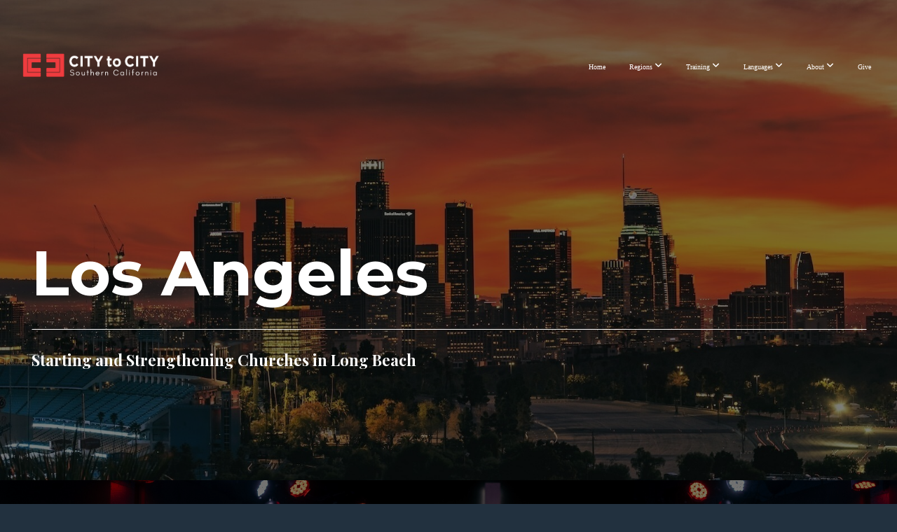

--- FILE ---
content_type: text/html; charset=UTF-8
request_url: https://citytocitysocal.com/la
body_size: 14173
content:
<!DOCTYPE html>
<html class="wf-loading">
	<head>
		<meta http-equiv="Content-Type" content="text/html; charset=utf-8" />
		<meta name="viewport" content="width=device-width, initial-scale=1.0" />
<meta name="provider" content="snappages" />
<meta http-equiv="X-UA-Compatible" content="IE=Edge"/>
    <meta name="keywords" content="" />
    <meta name="description" content="" />
<link rel="shortcut icon" href="https://storage2.snappages.site/J22PGD/assets/favicon.png">
<title>City to City SoCal - CTC Los Angeles</title>
    <script defer src="https://ajax.googleapis.com/ajax/libs/jquery/2.1.3/jquery.min.js"></script>
<script>
	var wid=52160, pid=1079145, ptype='basic', tid=74004, custom_fonts = "Lora:regular,italic,700,700italic|Montserrat:100,200,300,regular,500,600,700,800,900|Play:regular,700|Playfair Display:regular,italic,700,700italic,900,900italic|Engagement:regular&display=swap";var page_type="page", render_url="https://site.snappages.site";</script>
<link href="https://assets2.snappages.site/global/styles/website.min.css?v=1769465696" type="text/css" rel="stylesheet" /><script defer src="https://assets2.snappages.site/global/assets/js/website.min.js?v=1769465696" type="text/javascript"></script><link class="core-style" href="https://storage2.snappages.site/J22PGD/assets/themes/74004/style1747197606.css" type="text/css" rel="stylesheet" />
<link href="https://site.snappages.site/assets/icons/fontawesome/webfonts/fa-brands-400.woff2" rel="preload" as="font" type="font/woff2" crossorigin="anonymous"/>
<link href="https://site.snappages.site/assets/icons/fontawesome/webfonts/fa-regular-400.woff2" rel="preload" as="font" type="font/woff2" crossorigin="anonymous"/>
<link href="https://site.snappages.site/assets/icons/fontawesome/webfonts/fa-solid-900.woff2" rel="preload" as="font" type="font/woff2" crossorigin="anonymous"/>
<link href="https://site.snappages.site/assets/icons/fontawesome/css/all.min.css" rel="stylesheet"/>
<link href="https://site.snappages.site/assets/icons/fontawesome/css/all.min.css" rel="stylesheet"/>
<noscript><link href="https://site.snappages.site/assets/icons/fontawesome/css/all.min.css" rel="stylesheet" as="style"/></noscript>
<link href="https://site.snappages.site/assets/icons/fontawesome/css/v4-shims.min.css" rel="preload" as="style" onload="this.rel='stylesheet'"/>
<noscript><link href="https://site.snappages.site/assets/icons/fontawesome/css/v4-shims.min.css" rel="stylesheet" as="style"/></noscript>
<link href="https://assets2.snappages.site/global/assets/icons/pixeden/css/pe-icon-7-stroke.min.css" rel="preload" as="style" onload="this.rel='stylesheet'"/>
<noscript><link href="https://assets2.snappages.site/global/assets/icons/pixeden/css/pe-icon-7-stroke.min.css" rel="stylesheet" as="style"/></noscript>
<link href="https://assets2.snappages.site/global/assets/icons/typicons/typicons.min.css" rel="preload" as="style" onload="this.rel='stylesheet'"/>
<noscript><link href="https://assets2.snappages.site/global/assets/icons/typicons/typicons.min.css" rel="preload" as="stylesheet"/></noscript>
<link href="https://use.typekit.net/hqk1yln.css" rel="stylesheet" />

<svg xmlns="https://www.w3.org/2000/svg" style="display:none;">
    <symbol id="sp-icon-amazon" viewBox="0 0 50 50">
        <g fill-rule="nonzero">
          <path id="Shape" d="M0.0909090909,38.8 C0.242409091,38.53335 0.484818182,38.51665 0.818181818,38.75 C8.39390909,43.58335 16.6363636,46 25.5454545,46 C31.4848182,46 37.3484545,44.78335 43.1363636,42.35 C43.2878636,42.28335 43.5075455,42.18335 43.7954545,42.05 C44.0833182,41.91665 44.2878636,41.81665 44.4090909,41.75 C44.8636364,41.55 45.2196818,41.65 45.4772727,42.05 C45.7348182,42.45 45.6515,42.81665 45.2272727,43.15 C44.6818182,43.58335 43.9848182,44.08335 43.1363636,44.65 C40.5302727,46.35 37.6211818,47.66665 34.4090909,48.6 C31.1969545,49.53335 28.0605909,50 25,50 C20.2727273,50 15.803,49.09165 11.5909091,47.275 C7.37877273,45.45835 3.60604545,42.9 0.272727273,39.6 C0.0909090909,39.43335 0,39.26665 0,39.1 C0,39 0.0302727273,38.9 0.0909090909,38.8 Z M13.7727273,24.55 C13.7727273,22.25 14.2878636,20.28335 15.3181818,18.65 C16.3484545,17.01665 17.7575455,15.78335 19.5454545,14.95 C21.1818182,14.18335 23.1969545,13.63335 25.5909091,13.3 C26.4090909,13.2 27.7424091,13.06665 29.5909091,12.9 L29.5909091,12.05 C29.5909091,9.91665 29.3787727,8.48335 28.9545455,7.75 C28.3181818,6.75 27.3181818,6.25 25.9545455,6.25 L25.5909091,6.25 C24.5909091,6.35 23.7272727,6.7 23,7.3 C22.2727273,7.9 21.803,8.73335 21.5909091,9.8 C21.4696818,10.46665 21.1666364,10.85 20.6818182,10.95 L15.4545455,10.25 C14.9393636,10.11665 14.6818182,9.81665 14.6818182,9.35 C14.6818182,9.25 14.6969545,9.13335 14.7272727,9 C15.2424091,6.03335 16.5075455,3.83335 18.5227273,2.4 C20.5378636,0.96665 22.8939091,0.16665 25.5909091,0 L26.7272727,0 C30.1818182,0 32.8787727,0.98335 34.8181818,2.95 C35.1223778,3.2848521 35.4034595,3.64418094 35.6590909,4.025 C35.9166364,4.40835 36.1211818,4.75 36.2727273,5.05 C36.4242273,5.35 36.5605909,5.78335 36.6818182,6.35 C36.803,6.91665 36.8939091,7.30835 36.9545455,7.525 C37.0151364,7.74165 37.0605909,8.20835 37.0909091,8.925 C37.1211818,9.64165 37.1363636,10.06665 37.1363636,10.2 L37.1363636,22.3 C37.1363636,23.16665 37.25,23.95835 37.4772727,24.675 C37.7045455,25.39165 37.9242273,25.90835 38.1363636,26.225 C38.3484545,26.54165 38.6969545,27.05 39.1818182,27.75 C39.3636364,28.05 39.4545455,28.31665 39.4545455,28.55 C39.4545455,28.81665 39.3333182,29.05 39.0909091,29.25 C36.5757273,31.65 35.2120909,32.95 35,33.15 C34.6363636,33.45 34.1969545,33.48335 33.6818182,33.25 C33.2575455,32.85 32.8863636,32.46665 32.5681818,32.1 C32.25,31.73335 32.0227273,31.46665 31.8863636,31.3 C31.75,31.13335 31.5302727,30.80835 31.2272727,30.325 C30.9242273,29.84165 30.7120909,29.51665 30.5909091,29.35 C28.8939091,31.38335 27.2272727,32.65 25.5909091,33.15 C24.5605909,33.48335 23.2878636,33.65 21.7727273,33.65 C19.4393636,33.65 17.5227273,32.85835 16.0227273,31.275 C14.5227273,29.69165 13.7727273,27.45 13.7727273,24.55 Z M21.5909091,23.55 C21.5909091,24.85 21.8863636,25.89165 22.4772727,26.675 C23.0681818,27.45835 23.8636364,27.85 24.8636364,27.85 C24.9545455,27.85 25.0833182,27.83335 25.25,27.8 C25.4166364,27.76665 25.5302727,27.75 25.5909091,27.75 C26.8636364,27.38335 27.8484545,26.48335 28.5454545,25.05 C28.8787727,24.41665 29.1287727,23.725 29.2954545,22.975 C29.4620909,22.225 29.553,21.61665 29.5681818,21.15 C29.5833182,20.68335 29.5909091,19.91665 29.5909091,18.85 L29.5909091,17.6 C27.8333182,17.6 26.5,17.73335 25.5909091,18 C22.9242273,18.83335 21.5909091,20.68335 21.5909091,23.55 Z M40.6818182,39.65 C40.7424091,39.51665 40.8333182,39.38335 40.9545455,39.25 C41.7120909,38.68335 42.4393636,38.3 43.1363636,38.1 C44.2878636,37.76665 45.4090909,37.58335 46.5,37.55 C46.803,37.51665 47.0909091,37.53335 47.3636364,37.6 C48.7272727,37.73335 49.5454545,37.98335 49.8181818,38.35 C49.9393636,38.55 50,38.85 50,39.25 L50,39.6 C50,40.76665 49.7120909,42.14165 49.1363636,43.725 C48.5605909,45.30835 47.7575455,46.58335 46.7272727,47.55 C46.5757273,47.68335 46.4393636,47.75 46.3181818,47.75 C46.2575455,47.75 46.1969545,47.73335 46.1363636,47.7 C45.9545455,47.6 45.9090909,47.41665 46,47.15 C47.1211818,44.25 47.6818182,42.23335 47.6818182,41.1 C47.6818182,40.73335 47.6211818,40.46665 47.5,40.3 C47.1969545,39.9 46.3484545,39.7 44.9545455,39.7 C44.4393636,39.7 43.8333182,39.73335 43.1363636,39.8 C42.3787727,39.9 41.6818182,40 41.0454545,40.1 C40.8636364,40.1 40.7424091,40.06665 40.6818182,40 C40.6211818,39.93335 40.6060455,39.86665 40.6363636,39.8 C40.6363636,39.76665 40.6515,39.71665 40.6818182,39.65 Z"/>
        </g>
    </symbol>
    <symbol id="sp-icon-roku" viewBox="0 0 50 50">
        <g>
          <path id="Combined-Shape" d="M8,0 L42,0 C46.418278,-8.11624501e-16 50,3.581722 50,8 L50,42 C50,46.418278 46.418278,50 42,50 L8,50 C3.581722,50 5.41083001e-16,46.418278 0,42 L0,8 C-5.41083001e-16,3.581722 3.581722,8.11624501e-16 8,0 Z M9.94591393,22.6758056 C9.94591393,23.9554559 8.93797503,25.0040346 7.705466,25.0040346 L6.5944023,25.0040346 L6.5944023,20.3268077 L7.705466,20.3268077 C8.93797503,20.3268077 9.94591393,21.3746529 9.94591393,22.6758056 Z M15,32 L11.1980679,26.5137477 C12.6117075,25.6540149 13.5405811,24.2489259 13.5405811,22.6758056 C13.5405811,20.0964239 11.1176341,18 8.14917631,18 L3,18 L3,31.9899135 L6.5944023,31.9899135 L6.5944023,27.3332264 L7.6834372,27.3332264 L10.9214498,32 L15,32 Z M19.4209982,23.6089545 C20.3760082,23.6089545 21.1686305,24.9005713 21.1686305,26.4995139 C21.1686305,28.098368 20.3760082,29.3917084 19.4209982,29.3917084 C18.4876486,29.3917084 17.6937241,28.0984122 17.6937241,26.4995139 C17.6937241,24.9006155 18.4876486,23.6089545 19.4209982,23.6089545 Z M24.8610089,26.4995139 C24.8610089,23.4472925 22.4211995,21 19.4209982,21 C16.4217953,21 14,23.4472925 14,26.4995139 C14,29.5540333 16.4217953,32 19.4209982,32 C22.4211995,32 24.8610089,29.5540333 24.8610089,26.4995139 Z M33.154894,21.2236663 L29.0835675,25.3681007 L29.0835675,21.2099662 L25.549974,21.2099662 L25.549974,31.7778363 L29.0835675,31.7778363 L29.0835675,27.4910969 L33.3340371,31.7778363 L37.7816639,31.7778363 L32.3803293,26.2779246 L36.8541742,21.7246949 L36.8541742,27.9961029 C36.8541742,30.0783079 38.0840844,31.9999116 41.1813884,31.9999116 C42.6517766,31.9999116 44.001101,31.1508546 44.6569026,30.3826285 L46.24575,31.7777921 L47,31.7777921 L47,21.2236663 L43.4663631,21.2236663 L43.4663631,28.056914 C43.0684459,28.7640196 42.5140009,29.2086122 41.657092,29.2086122 C40.7876817,29.2086122 40.3887661,28.6838515 40.3887661,27.0054037 L40.3887661,21.2236663 L33.154894,21.2236663 Z"/>
        </g>
    </symbol>
    <symbol id="sp-icon-google-play" viewBox="0 0 50 50">
	    <g fill-rule="nonzero">
	      <path id="top" d="M7.60285132,19.9078411 C12.5081466,14.9434827 20.3874745,6.92617108 24.6425662,2.55295316 L27.0855397,0.0509164969 L30.6904277,3.63645621 C32.6802444,5.62627291 34.2953157,7.30040733 34.2953157,7.35947047 C34.2953157,7.55651731 3.60386965,24.6751527 3.2296334,24.6751527 C3.01272912,24.6751527 4.70723014,22.8431772 7.60285132,19.9078411 Z" transform="matrix(1 0 0 -1 0 24.726)"/>
	            <path id="Shape" d="M0.767311609,49.8798639 C0.5901222,49.6828171 0.353869654,49.2693751 0.235234216,48.9735503 C0.0773930754,48.5794566 0.0183299389,41.3498232 0.0183299389,25.6690696 C0.0183299389,0.749517674 -0.0407331976,2.04992501 1.20010183,1.16295963 L1.83044807,0.709802806 L13.9256619,12.8050167 L26.0213849,24.9012488 L22.9088595,28.05298 C21.1950102,29.7866867 15.5804481,35.4796602 10.4394094,40.7194769 C1.61405295,49.6833262 1.06262729,50.2148945 0.767311609,49.8798639 Z" transform="matrix(1 0 0 -1 0 50.66)"/>
	            <path id="Shape" d="M32.1283096,28.868403 L28.287169,25.0272624 L31.5376782,21.7375476 C33.3304481,19.9249203 34.8864562,18.408627 34.9852342,18.3689121 C35.2214868,18.309849 45.0320774,23.6876494 45.5442974,24.1601545 C45.7413442,24.3373439 45.9974542,24.7711525 46.1155804,25.1453887 C46.450611,26.1499712 45.938391,27.0364274 44.5595723,27.8638205 C43.5748473,28.454961 37.3691446,31.9417227 36.3447047,32.4732909 C35.9893075,32.6703378 35.5560081,32.2961015 32.1283096,28.868403 Z" transform="matrix(1 0 0 -1 0 50.884)"/>
	            <path id="bottom" d="M16.1323829,37.9725051 C10.0850305,31.9643585 5.19959267,27.0392057 5.27851324,27.0392057 C5.33757637,27.0392057 5.84979633,27.2953157 6.401222,27.6104888 C7.48472505,28.2016293 28.8783096,39.9419552 31.3406314,41.2815682 C33.9210794,42.660387 34.0198574,42.1680244 30.4541752,45.7535642 C28.7204684,47.4872709 27.2627291,48.9052953 27.203666,48.9052953 C27.1446029,48.885947 22.160387,43.9806517 16.1323829,37.9725051 Z" transform="matrix(1 0 0 -1 0 75.945)"/>
	    </g>
    </symbol>
    <symbol id="sp-icon-apple" viewBox="0 0 50 50">
	    <g fill-rule="nonzero">
	      <path id="Shape" d="M33.9574406,26.5634279 C34.0276124,34.1300976 40.5866722,36.6480651 40.6593407,36.6801167 C40.6038808,36.8576056 39.6113106,40.2683744 37.2037125,43.7914576 C35.1223643,46.8374278 32.9623738,49.8720595 29.5596196,49.9349127 C26.2160702,49.9966052 25.1409344,47.9496797 21.3183084,47.9496797 C17.4968415,47.9496797 16.3023155,49.8721487 13.1372718,49.9966945 C9.85274871,50.1212403 7.35152871,46.7030612 5.25306112,43.668251 C0.964911488,37.4606036 -2.31212183,26.1269374 2.08810657,18.476523 C4.27404374,14.6772963 8.18048359,12.2714647 12.420574,12.2097721 C15.6458924,12.1481688 18.6901193,14.3824933 20.6618852,14.3824933 C22.6324029,14.3824933 26.3318047,11.6955185 30.2209468,12.0901367 C31.8490759,12.1579896 36.4193394,12.748667 39.353895,17.0498265 C39.1174329,17.1966031 33.9007325,20.2374843 33.9574406,26.5634279 M27.6736291,7.98325071 C29.4174035,5.86972218 30.5910653,2.92749548 30.2708784,0 C27.7573538,0.101154388 24.7179418,1.67712725 22.9150518,3.78949514 C21.2993165,5.66009243 19.8842887,8.65410161 20.2660876,11.5236543 C23.0677001,11.7406943 25.9297656,10.0981184 27.6736291,7.98325071"/>
	    </g>
    </symbol>
    <symbol id="sp-icon-windows" viewBox="0 0 50 50">
	    <g fill-rule="nonzero">
	      <path id="Shape" d="M0,7.0733463 L20.3540856,4.30155642 L20.3628405,23.9346304 L0.0184824903,24.0503891 L0,7.07354086 L0,7.0733463 Z M20.344358,26.1964981 L20.3599222,45.8466926 L0.0157587549,43.0496109 L0.0145914397,26.064786 L20.3441634,26.1964981 L20.344358,26.1964981 Z M22.8116732,3.93871595 L49.7992218,0 L49.7992218,23.6848249 L22.8116732,23.8988327 L22.8116732,3.93891051 L22.8116732,3.93871595 Z M49.8054475,26.381323 L49.7990272,49.9593385 L22.8114786,46.1503891 L22.7737354,26.3371595 L49.8054475,26.381323 Z"/>
	    </g>
    </symbol>
</svg>

	</head>
	<body>
		<div id="sp-wrapper">
			<header id="sp-header">
				<div id="sp-bar"><div id="sp-bar-text"><span>Next Incubator Starts August 14-16, 2025</span></div><div id="sp-bar-social" class="sp-social-holder" data-style="icons" data-shape="circle"><a class="instagram" href="https://www.instagram.com/citytocitysocal/" target="_blank" data-type="instagram"><i class="fa fa-fw fa-instagram"></i></a><a class="youtube" href="https://www.youtube.com/@CTCSoCal" target="_blank" data-type="youtube"><i class="fa fa-fw fa-youtube"></i></a></div></div>
				<div id="sp-logo"><a href="/home" target="_self"><img src="https://storage2.snappages.site/J22PGD/assets/images/18422321_1809x352_500.png" width="200px"/></a></div>
				<div id="sp-nav"><nav id="sp-nav-links"><ul><li style="z-index:1250;" id="nav_home" data-type="basic"><a href="/" target="_self"><span></span>Home</a></li><li style="z-index:1249;" id="nav_regions" data-type="folder"><a href="/regions" target="_self"><span></span>Regions&nbsp;<i class="fa fa-angle-down" style="font-size:12px;vertical-align:10%;"></i></a><ul class="sp-second-nav"><li id="nav_la"><a href="/la" target="_self"><span></span>CTC Los Angeles</a></li><li id="nav_sandiego"><a href="/sandiego" target="_self"><span></span>CTC San Diego</a></li><li id="nav_ventura"><a href="/ventura" target="_self"><span></span>Ventura</a></li><li id="nav_tj"><a href="/tj" target="_self"><span></span>Tijuana, Mexico</a></li></ul></li><li style="z-index:1248;" id="nav_incubators" data-type="folder"><a href="/incubators" target="_self"><span></span>Training&nbsp;<i class="fa fa-angle-down" style="font-size:12px;vertical-align:10%;"></i></a><ul class="sp-second-nav"><li id="nav_learning-community"><a href="/learning-community" target="_self"><span></span>Learning Community</a></li><li id="nav_incubator"><a href="/incubator" target="_self"><span></span>Incubator</a></li><li id="nav_coaching"><a href="/coaching" target="_self"><span></span>Coaching</a></li><li id="nav_gospel-sprint"><a href="/gospel-sprint" target="_self"><span></span>Gospel Sprint</a></li></ul></li><li style="z-index:1247;" id="nav_languages" data-type="folder"><a href="/languages" target="_self"><span></span>Languages&nbsp;<i class="fa fa-angle-down" style="font-size:12px;vertical-align:10%;"></i></a><ul class="sp-second-nav"><li id="nav_mandarin"><a href="/mandarin" target="_self"><span></span>Mandarin</a></li><li id="nav_ctc-los-angeles-esp"><a href="/ctc-los-angeles-esp" target="_self"><span></span>Español - LA</a></li><li id="nav_ctc-san-diego-esp"><a href="/ctc-san-diego-esp" target="_self"><span></span>Español - San Diego</a></li></ul></li><li style="z-index:1246;" id="nav_about" data-type="folder"><a href="/about" target="_self"><span></span>About&nbsp;<i class="fa fa-angle-down" style="font-size:12px;vertical-align:10%;"></i></a><ul class="sp-second-nav"><li id="nav_team"><a href="/team" target="_self"><span></span>Team</a></li></ul></li><li style="z-index:1245;" id="nav_give" data-type="basic"><a href="/give" target="_self"><span></span>Give</a></li></ul></nav></div><div id="sp-nav-button"></div>
			</header>
			<main id="sp-content">
				<section class="sp-section sp-scheme-1" data-header="true" data-index="" data-scheme="1" data-header="true"><div class="sp-section-slide" data-background="%7B%22type%22%3A%22image%22%2C%22src%22%3A%22https%3A%5C%2F%5C%2Fstorage2.snappages.site%5C%2FJ22PGD%5C%2Fassets%5C%2Fimages%5C%2F18421879_1600x1067_2500.jpg%22%2C%22size%22%3A%22cover%22%2C%22position%22%3A%2250%25+100%25%22%2C%22repeat%22%3A%22no-repeat%22%2C%22attachment%22%3A%22parallax%22%2C%22tint%22%3A%22rgba%280%2C+0%2C+0%2C+.51%29%22%7D" data-tint="rgba(0, 0, 0, .51)"  data-label="Main" ><div class="sp-section-content"  style="padding-top:150px;padding-bottom:150px;"><div class="sp-grid sp-col sp-col-24"><div class="sp-block sp-heading-block " data-type="heading" data-id="b7da0feb-0632-458c-ac9c-1dc9ec9a9a89" style="text-align:left;"><div class="sp-block-content"  style="max-width:660px;"><span class='h1'  data-size="9em"><h1  style='font-size:9em;'><b>Los Angeles</b></h1></span></div></div><div class="sp-block sp-divider-block " data-type="divider" data-id="cdcf1ba2-5f37-4b68-875f-915c6e1b42c4" style=""><div class="sp-block-content"  style=""><div class="sp-divider-holder"></div></div></div><div class="sp-block sp-heading-block " data-type="heading" data-id="f70a09a2-154e-44da-aca2-f664032148c5" style="text-align:start;"><div class="sp-block-content"  style="max-width:600px;"><span class='h3' ><h3 ><b>Starting and Strengthening Churches in Long Beach</b></h3></span></div></div></div></div></div></section><section class="sp-section sp-scheme-1" data-index="" data-scheme="1"><div class="sp-section-slide" data-background="%7B%22type%22%3A%22image%22%2C%22src%22%3A%22https%3A%5C%2F%5C%2Fstorage2.snappages.site%5C%2FJ22PGD%5C%2Fassets%5C%2Fimages%5C%2F18422893_8192x5464_2500.jpg%22%2C%22size%22%3A%22cover%22%2C%22position%22%3A%2250%25+50%25%22%2C%22repeat%22%3A%22no-repeat%22%2C%22attachment%22%3A%22scroll%22%2C%22tint%22%3A%22rgba%280%2C+0%2C+0%2C+.53%29%22%7D" data-tint="rgba(0, 0, 0, .53)"  data-label="Main" ><div class="sp-section-content"  style="padding-top:165px;padding-bottom:165px;padding-left:55px;padding-right:55px;"><div class="sp-grid sp-col sp-col-24"><div class="sp-block sp-heading-block " data-type="heading" data-id="99d6612e-a500-4513-bf7b-97968eddd63f" style="text-align:center;padding-left:0px;padding-right:0px;"><div class="sp-block-content"  style="max-width:1000px;"><span class='h2'  data-color="#e74c3c" data-size="6em"><h2  style='font-size:6em;color:#e74c3c;'><b>Our Next Church Planting Incubator Starts</b></h2></span></div></div><div class="sp-block sp-heading-block " data-type="heading" data-id="c3acefb1-b7de-448a-8d75-12a878f7a9c1" style="text-align:center;padding-left:0px;padding-right:0px;"><div class="sp-block-content"  style="max-width:1000px;"><span class='h1'  data-color="#ffffff" data-size="6em"><h1  style='font-size:6em;color:#ffffff;'><b>JANUARY 2026</b></h1></span></div></div><div class="sp-block sp-text-block " data-type="text" data-id="a03823cf-fce9-44e6-98e4-7af0465db875" style="text-align:center;"><div class="sp-block-content"  style="max-width:600px;"><b>A church planting training program that provides practical tools, coaching, community and funding for starting and growing a new church that is grounded in the gospel and rooted in its neighborhood.</b></div></div><div class="sp-block sp-spacer-block  sp-hide-mobile" data-type="spacer" data-id="f04bb16e-7ca6-4e17-aa44-819a263a9525" style=""><div class="sp-block-content"  style=""><div class="spacer-holder" data-height="25" style="height:25px;"></div></div></div><div class="sp-row"><div class="sp-col sp-col-12"><div class="sp-block sp-button-block " data-type="button" data-id="ef007577-e893-4a56-8c4a-92a6375fb073" style="text-align:right;"><div class="sp-block-content"  style=""><span class="text-reset"><a class="sp-button" href="https://subsplash.com/u/-J22PGD/forms/d/fbeb4de6-7032-41f7-a6e4-affc7e24d41d" target="_self"  data-label="Apply Today" data-icon="paper-plane" data-group="fontawesome" style=""><i class="fa fa-paper-plane fa-lg fa-fw"></i>Apply Today</a></span></div></div></div><div class="sp-col sp-col-12"><div class="sp-block sp-button-block " data-type="button" data-id="90e47316-a245-45b8-97b3-10aba9c69225" style="text-align:left;"><div class="sp-block-content"  style=""><span class="text-reset"><a class="sp-button" href="/interest-form" target="_self"  data-label="Interest Form" data-icon="search" data-group="fontawesome" style=""><i class="fa fa-search fa-lg fa-fw"></i>Interest Form</a></span></div></div></div></div></div></div></div></section><section class="sp-section sp-scheme-0" data-index="" data-scheme="0"><div class="sp-section-slide"  data-label="Main" ><div class="sp-section-content" ><div class="sp-grid sp-col sp-col-24"><div class="sp-block sp-heading-block " data-type="heading" data-id="779866c0-e27e-49e6-8320-2c9305838fb7" style="text-align:center;"><div class="sp-block-content"  style=""><span class='h3' ><h3 ><b>January 2026 | Incubator Intensive Launch</b></h3></span></div></div><div class="sp-block sp-heading-block " data-type="heading" data-id="9271119d-b0c9-4175-9146-2785e4c25148" style="text-align:center;"><div class="sp-block-content"  style=""><span class='h2' ><h2 ><b>Start with gospel Fluency &amp; Renewal</b></h2></span></div></div><div class="sp-block sp-text-block " data-type="text" data-id="642a4746-6155-4c56-aec6-1bd2b971634f" style="text-align:center;"><div class="sp-block-content"  style="max-width:800px;">What is the value of the gospel for personal growth and not just our conversion? What is the difference between gospel-centered growth and self-help growth? We will be exploring these crucial themes. We will also discuss the anatomy and effects of idolatry, particularly those that are common to church planters. The Incubator starts with Gospel Fluency &amp; Renewal.</div></div><div class="sp-block sp-spacer-block " data-type="spacer" data-id="e999b631-aa58-415c-8052-b9aa30d598b4" style=""><div class="sp-block-content"  style=""><div class="spacer-holder" data-height="30" style="height:30px;"></div></div></div><div class="sp-block sp-accordion-block " data-type="accordion" data-id="1d2defbf-79c0-4995-baf7-d7541b24f1bf" style="text-align:center;"><div class="sp-block-content"  style=""><div class="sp-accordion-holder"  data-style="boxes" data-icon="chevron" data-position="right" data-expand="toggle"><div class="sp-accordion-item"><div class="sp-accordion-item-content"><div class="sp-accordion-item-title">SEPTEMBER 12, 2025 | Personal Life of a Leader</div><div class="sp-accordion-item-description"><div class="">Participants will develop crucial self-awareness skills essential for effective ministry leadership. Leaders will learn to recognize the vital connection between personal health and successful church planting, develop emotional intelligence to identify and process their feelings, and address personal wounds through gospel-centered healing. This session equips participants to understand their family systems through genogram work, recognize how these patterns influence their ministry, and manage leadership anxiety in key relationships during the church planting journey.</div></div></div></div><div class="sp-accordion-item"><div class="sp-accordion-item-content"><div class="sp-accordion-item-title">OCTOBER 10, 2025 | City Vision and Contextualization</div><div class="sp-accordion-item-description">Develop a gospel-centered vision for your city that reveals the complex forces shaping your community. Learn to identify cultural blind spots while growing in your understanding of local context. Master the art of contextualizing ministry approaches that allow Christ's message to resonate authentically within your specific neighborhood. Equip your church to respond effectively to the systemic challenges present in urban environments.</div></div></div><div class="sp-accordion-item"><div class="sp-accordion-item-content"><div class="sp-accordion-item-title">NOVEMBER 14, 2025 | Discipleship Pathways</div><div class="sp-accordion-item-description">Developing and training is different than teaching or preaching. People need opportunities to suggest ideas, give input, practice, and have greater buy in. Come learn a model for apprenticeship for your core team that includes internal goals that strengthen your infrastructure and external goals that build missional habits.</div></div></div><div class="sp-accordion-item"><div class="sp-accordion-item-content"><div class="sp-accordion-item-title">DECEMBER 2025 | CTC SoCal Gathering</div><div class="sp-accordion-item-description">Gospel Community Gathering to connect, share and encourage one another.<br><br>Gospel Community refers to a spiritually vibrant, relationally connected group of people shaped by the gospel of grace. Rooted in Keller&rsquo;s emphasis on the gospel as both the means of salvation and the pattern for all of life, Gospel Communities embody the redemptive power of the gospel in everyday relationships.</div></div></div><div class="sp-accordion-item"><div class="sp-accordion-item-content"><div class="sp-accordion-item-title">JANUARY 9, 2026 | Networking and Gathering (Evangelistic Pathways)</div><div class="sp-accordion-item-description">Learn to develop intentional pathways that effectively lead people into your church community. Equip yourself with strategic approaches to evangelistic networking and community-building that will transform your church's culture. Through this module, you'll gain practical tools to foster authentic relationships and create engaging events that naturally cultivate a missional mindset throughout your congregation.</div></div></div><div class="sp-accordion-item"><div class="sp-accordion-item-content"><div class="sp-accordion-item-title">FEBRUARY 13, 2026 | Cultural and Community Engagement</div><div class="sp-accordion-item-description">Develop the skills to meaningfully connect with your community through our Cultural and Community Engagement module. You'll learn to identify your cultural engagement style, explore four proven models for cultural interaction, and gain practical frameworks for authentic community connection. This transformative training equips you to discern appropriate cultural engagement strategies specific to your ministry context, fostering continual growth as a cultural bridge-builder in your city.</div></div></div><div class="sp-accordion-item"><div class="sp-accordion-item-content"><div class="sp-accordion-item-title">MARCH 14, 2026 | Ministry Design</div><div class="sp-accordion-item-description">Transform your church planting journey with our Ministry Design module. Learn to articulate a compelling kingdom vision that brings goodness, beauty, and justice to your city. Develop a biblical framework centered on communion, community, and commissioning while mastering the art of creating meaningful gathering spaces.<br>This comprehensive training equips you to build a balanced ministry that integrates evangelism, discipleship, faith and work, and mercy and justice. You'll craft contextually relevant language that resonates with non-Christians, identify effective missional strategies, and cultivate core teams characterized by curiosity, ownership, and multiplication. Leave with the skills to evaluate your church plant's greatest needs and create a sustainable path for growth and impact.</div></div></div><div class="sp-accordion-item"><div class="sp-accordion-item-content"><div class="sp-accordion-item-title">APRIL 2026 | CTC SoCal Gathering</div><div class="sp-accordion-item-description">Gospel Community Gathering to connect, share and encourage one another.<br><br>Gospel Community refers to a spiritually vibrant, relationally connected group of people shaped by the gospel of grace. Rooted in Keller&rsquo;s emphasis on the gospel as both the means of salvation and the pattern for all of life, Gospel Communities embody the redemptive power of the gospel in everyday relationships.</div></div></div><div class="sp-accordion-item"><div class="sp-accordion-item-content"><div class="sp-accordion-item-title">MAY 8, 2026 | Kingdom Prayer</div><div class="sp-accordion-item-description">Deepen your understanding of spiritual warfare in church planting through our Kingdom Prayer module. Learn to recognize your complete dependence on God's Spirit while developing transformative prayer practices. You'll master both individual and collective prayer approaches that are Christ-centered and directed both inward for personal growth and outward for community impact. This foundational training equips you to build a prayer-saturated ministry that fuels spiritual breakthrough in your family, church, and community.</div></div></div><div class="sp-accordion-item"><div class="sp-accordion-item-content"><div class="sp-accordion-item-title">JUNE 11, 2026 | Preaching and Effective Communication</div><div class="sp-accordion-item-description">What differentiates a gospel-centered sermon from other types of sermons? How do we preach the gospel from every text to benefit the non-believer and the Christian? Come learn various values and skills for delivering your sermons. You will be asked to preach in front of panel of leaders and be given feedback.<br><br></div></div></div><div class="sp-accordion-item"><div class="sp-accordion-item-content"><div class="sp-accordion-item-title">JULY 10, 2026 | Mercy and Justice</div><div class="sp-accordion-item-description">Gain profound insights into the historical, theological, and spiritual foundations of justice and mercy in our comprehensive module. Learn how the gospel revolutionizes your approach&mdash;shifting from power-based benefaction to Christ-like servanthood through incarnational presence. Acquire practical principles for embedding biblical justice as a communal lifestyle in your church, creating lasting transformation in your community.</div></div></div></div></div></div></div></div></div></section><section class="sp-section sp-scheme-0" data-index="" data-scheme="0"><div class="sp-section-slide"  data-label="Main" ><div class="sp-section-content"  style="padding-top:30px;padding-bottom:30px;"><div class="sp-grid sp-col sp-col-24"><div class="sp-block sp-heading-block " data-type="heading" data-id="87320ecc-fb80-48ee-9771-fd194d0db99b" style="text-align:center;"><div class="sp-block-content"  style=""><span class='h2' ><h2 >Meet the team.</h2></span></div></div><div class="sp-block sp-spacer-block " data-type="spacer" data-id="0b92d55c-925c-45dd-804b-6c7c1549168c" style="text-align:center;"><div class="sp-block-content"  style=""><div class="spacer-holder" data-height="47" style="height:47px;"></div></div></div><div class="sp-row"><div class="sp-col sp-col-3"><div class="sp-block sp-spacer-block " data-type="spacer" data-id="8e92b7cb-f7b1-4894-846d-f6f70d065592" style=""><div class="sp-block-content"  style=""><div class="spacer-holder" data-height="30" style="height:30px;"></div></div></div></div><div class="sp-col sp-col-4"><div class="sp-block sp-image-block " data-type="image" data-id="3a01f5a6-c92f-498c-a02e-f899ce7a634f" style="text-align:center;padding-top:0px;padding-bottom:0px;padding-left:15px;padding-right:15px;"><div class="sp-block-content"  style=""><div class="sp-image-holder" style="background-image:url(https://storage2.snappages.site/J22PGD/assets/images/18437966_500x500_500.jpeg);"  data-source="J22PGD/assets/images/18437966_500x500_2500.jpeg" data-zoom="false" data-ratio="square"><img src="https://storage2.snappages.site/J22PGD/assets/images/18437966_500x500_500.jpeg" class="fill" alt="" /><div class="sp-image-title"></div><div class="sp-image-caption"></div></div></div></div></div><div class="sp-col sp-col-17"><div class="sp-row"><div class="sp-col sp-col-12"><div class="sp-block sp-text-block " data-type="text" data-id="c5dab72f-af7b-41ee-9b86-e79ddccc0bcf" style="text-align:left;padding-top:0px;padding-bottom:0px;"><div class="sp-block-content"  style="">Regional Director</div></div><div class="sp-block sp-heading-block " data-type="heading" data-id="7555ac22-4baa-419f-82a6-e472ee3730e6" style="text-align:left;padding-top:0px;padding-bottom:0px;"><div class="sp-block-content"  style=""><span class='h3' ><h3 ><b>Sean Fenner</b></h3></span></div></div><div class="sp-block sp-text-block " data-type="text" data-id="20ba6c17-6f32-4bd2-afa6-d0051939fba9" style="text-align:left;padding-top:10px;padding-bottom:10px;"><div class="sp-block-content"  style="">Sean and his wife Sarah have two boys, and have been serving at Light and Life Christian Fellowship Church in Long Beach since 2012, where now Pastor Sean is Co-Lead Pastor. One of his main passions is to train, guide, and raise up church planters to reach urban city centers in Southern California. Through his strategic leadership and partnership, Long Beach has become a hub for networking and gathering for CTCLA.</div></div></div><div class="sp-col sp-col-5"><div class="sp-block sp-spacer-block " data-type="spacer" data-id="3dd684ca-d509-44f5-b539-3290baaabcaa" style=""><div class="sp-block-content"  style=""><div class="spacer-holder" data-height="39" style="height:39px;"></div></div></div></div></div></div></div></div></div></div></section><section class="sp-section sp-scheme-0" data-index="" data-scheme="0"><div class="sp-section-slide"  data-label="Main" ><div class="sp-section-content"  style="padding-top:30px;padding-bottom:30px;"><div class="sp-grid sp-col sp-col-24"><div class="sp-row"><div class="sp-col sp-col-3"><div class="sp-block sp-spacer-block " data-type="spacer" data-id="62e80171-3ea2-4625-8b3a-04a8f5ad4865" style=""><div class="sp-block-content"  style=""><div class="spacer-holder" data-height="30" style="height:30px;"></div></div></div></div><div class="sp-col sp-col-4"><div class="sp-block sp-image-block " data-type="image" data-id="fd5848ac-ef3c-46bd-a968-3985fb83c3b2" style="text-align:center;padding-top:0px;padding-bottom:0px;padding-left:15px;padding-right:15px;"><div class="sp-block-content"  style=""><div class="sp-image-holder" style="background-image:url(https://storage2.snappages.site/J22PGD/assets/images/20516559_1280x1651_500.png);"  data-source="J22PGD/assets/images/20516559_1280x1651_2500.png" data-zoom="false" data-fill="true" data-ratio="square" data-pos="top-center"><img src="https://storage2.snappages.site/J22PGD/assets/images/20516559_1280x1651_500.png" class="fill" alt="" /><div class="sp-image-title"></div><div class="sp-image-caption"></div></div></div></div></div><div class="sp-col sp-col-17"><div class="sp-block sp-text-block " data-type="text" data-id="d64b212e-4739-4185-936d-db5582275f83" style="text-align:left;padding-top:0px;padding-bottom:0px;"><div class="sp-block-content"  style="">Program Director - Espa&ntilde;ol</div></div><div class="sp-block sp-heading-block " data-type="heading" data-id="a8d2d855-4bb0-4de2-80a5-7bc8335208be" style="text-align:left;padding-top:0px;padding-bottom:0px;"><div class="sp-block-content"  style=""><span class='h3' ><h3 ><b>Mario Adriel Ortiz</b></h3></span></div></div><div class="sp-block sp-text-block " data-type="text" data-id="7a660159-63f5-4f64-adce-28a29adee5bb" style="text-align:left;padding-top:10px;padding-bottom:10px;"><div class="sp-block-content"  style="">Mario was born in Mexico and immigrated to the U.S. in 1989. He has been in the ministry for over twenty years and has served in worship and lead pastor roles. Currently, he serves on the Senior Leadership Team at The Church On The Way in Van Nuys, CA., where he has a dual role leading the Worship Arts department and The Church On The Way &ndash; En Espa&ntilde;ol (TCOTW-EE). TCOTWEE launched in March 2021 and is rapidly growing. Mario's Sunday Spanish message of the Gospel is aired daily in thirty-three California state prisons. In 2013, he launched Vida Real, the Spanish congregation of Real Life Church in Valencia, CA, which grew from a small group of thirty to hundreds. In 2016, he and a team planted Neuma Church in Santa Clarita, CA., which merged with The Church On The Way in 2020.<br>Mario attended Fuller Seminary, where he earned a Masters in Theology. He is passionate about his family (his wife, Mayra, and their daughter, Sarah) leading worship, developing leaders, church planting, good music, traveling, and great food.</div></div></div></div></div></div></div></section><section class="sp-section sp-scheme-0" data-index="" data-scheme="0"><div class="sp-section-slide"  data-label="Main" ><div class="sp-section-content"  style="padding-top:30px;padding-bottom:30px;"><div class="sp-grid sp-col sp-col-24"><div class="sp-row"><div class="sp-col sp-col-3"><div class="sp-block sp-spacer-block " data-type="spacer" data-id="ed3e0089-ce71-4e48-b259-afa5d67ccb92" style=""><div class="sp-block-content"  style=""><div class="spacer-holder" data-height="30" style="height:30px;"></div></div></div></div><div class="sp-col sp-col-4"><div class="sp-block sp-image-block " data-type="image" data-id="f6b365ff-9d6b-40e0-a178-df7100f5c4a9" style="text-align:center;padding-top:0px;padding-bottom:0px;padding-left:15px;padding-right:15px;"><div class="sp-block-content"  style=""><div class="sp-image-holder" style="background-image:url(https://storage2.snappages.site/J22PGD/assets/images/18853540_900x899_500.jpeg);"  data-source="J22PGD/assets/images/18853540_900x899_2500.jpeg" data-zoom="false" data-ratio="square"><img src="https://storage2.snappages.site/J22PGD/assets/images/18853540_900x899_500.jpeg" class="fill" alt="" /><div class="sp-image-title"></div><div class="sp-image-caption"></div></div></div></div></div><div class="sp-col sp-col-14"><div class="sp-block sp-text-block " data-type="text" data-id="8c0278ac-72d3-48f3-824d-d3ca328d0384" style="text-align:left;padding-top:0px;padding-bottom:0px;"><div class="sp-block-content"  style="">Catalyst - South Los Angeles</div></div><div class="sp-block sp-heading-block " data-type="heading" data-id="10d3a3e2-a371-4e36-bdc9-46e2a6594d70" style="text-align:left;padding-top:0px;padding-bottom:0px;"><div class="sp-block-content"  style=""><span class='h3' ><h3 ><b>Gentre Adkins IV</b></h3></span></div></div><div class="sp-block sp-text-block " data-type="text" data-id="a58b6213-7278-4716-8ac7-b8b20f1a8601" style="text-align:left;padding-top:10px;padding-bottom:10px;"><div class="sp-block-content"  style="">Gentre is a dedicated leader serving South Los Angeles with a passion for gospel-centered transformation. He holds a Doctorate in Educational Leadership from the University of Southern California and serves as the Executive Pastor of Faithful Saint Mark Church. Gentre brings a wealth of expertise in community engagement, ministry development, and leadership training. His work focuses on equipping pastors, revitalizing communities, and fostering sustainable ministry growth in urban contexts.<br><br>To keep life light, he loves God, cherishes time with his family, and finds joy in celebrating people.</div></div></div><div class="sp-col sp-col-3"><div class="sp-block sp-spacer-block " data-type="spacer" data-id="862abc12-1472-40a3-a28f-c6be40357d44" style=""><div class="sp-block-content"  style=""><div class="spacer-holder" data-height="30" style="height:30px;"></div></div></div></div></div></div></div></div></section><section class="sp-section sp-scheme-0" data-index="" data-scheme="0"><div class="sp-section-slide"  data-label="Main" ><div class="sp-section-content"  style="padding-top:30px;padding-bottom:30px;"><div class="sp-grid sp-col sp-col-24"><div class="sp-row"><div class="sp-col sp-col-3"><div class="sp-block sp-spacer-block " data-type="spacer" data-id="603d9351-6ab4-4804-ab37-b6c6cb76e54e" style=""><div class="sp-block-content"  style=""><div class="spacer-holder" data-height="30" style="height:30px;"></div></div></div></div><div class="sp-col sp-col-4"><div class="sp-block sp-image-block " data-type="image" data-id="e561ab23-8b5b-4090-a683-8c3e8b8ef363" style="text-align:center;padding-top:0px;padding-bottom:0px;padding-left:15px;padding-right:15px;"><div class="sp-block-content"  style=""><div class="sp-image-holder" style="background-image:url(https://storage2.snappages.site/J22PGD/assets/images/20516634_1214x1475_500.jpg);"  data-source="J22PGD/assets/images/20516634_1214x1475_2500.jpg" data-zoom="false" data-fill="true" data-ratio="square"><img src="https://storage2.snappages.site/J22PGD/assets/images/20516634_1214x1475_500.jpg" class="fill" alt="" /><div class="sp-image-title"></div><div class="sp-image-caption"></div></div></div></div></div><div class="sp-col sp-col-14"><div class="sp-block sp-text-block " data-type="text" data-id="4ea4165b-98b5-4ee5-8050-94c8c17db9a1" style="text-align:left;padding-top:0px;padding-bottom:0px;"><div class="sp-block-content"  style="">Catalyst - Espa&ntilde;ol</div></div><div class="sp-block sp-heading-block " data-type="heading" data-id="7dedf5bf-232b-4ec8-91c1-78911cc311ee" style="text-align:left;padding-top:0px;padding-bottom:0px;"><div class="sp-block-content"  style=""><span class='h3' ><h3 ><b>Jose Luis S&aacute;enz</b></h3></span></div></div><div class="sp-block sp-text-block " data-type="text" data-id="d42804be-2309-4d4b-9461-5ba0de562c91" style="text-align:left;padding-top:10px;padding-bottom:10px;"><div class="sp-block-content"  style="">Jose Luis S&aacute;enz, es conocido por su labor como productor principal de programas de la Asociaci&oacute;n Evangel&iacute;stica Alberto Motessi, tales como Latinoam&eacute;rica Nueva, Hupomon&eacute;, Tiempo Fuera con Jose Luis S&aacute;enz, Venga Tu Reino, entre muchos otros. Su experiencia como productor y evangelista lo han llevado a compartir el mensaje de Cristo a miles de personas a trav&eacute;s de medios de comunicaci&oacute;n y cara a cara por medio de &ldquo;La MoVida&rdquo; el trailer que lleva vida en las calles de los Estados Unidos.</div></div></div><div class="sp-col sp-col-3"><div class="sp-block sp-spacer-block " data-type="spacer" data-id="e04e5c93-ae69-41c1-8e92-ac8b449edca4" style=""><div class="sp-block-content"  style=""><div class="spacer-holder" data-height="30" style="height:30px;"></div></div></div></div></div></div></div></div></section><section class="sp-section sp-scheme-0" data-index="" data-scheme="0"><div class="sp-section-slide"  data-label="Main" ><div class="sp-section-content"  style="padding-top:30px;padding-bottom:30px;"><div class="sp-grid sp-col sp-col-24"><div class="sp-row"><div class="sp-col sp-col-3"><div class="sp-block sp-spacer-block " data-type="spacer" data-id="6af49de0-4b58-4d05-bebf-123434ab211c" style=""><div class="sp-block-content"  style=""><div class="spacer-holder" data-height="30" style="height:30px;"></div></div></div></div><div class="sp-col sp-col-4"><div class="sp-block sp-image-block " data-type="image" data-id="15e07024-9f08-436b-b0f1-ba9f05f3f4e4" style="text-align:center;padding-top:0px;padding-bottom:0px;padding-left:15px;padding-right:15px;"><div class="sp-block-content"  style=""><div class="sp-image-holder" style="background-image:url(https://storage2.snappages.site/J22PGD/assets/images/20492374_1031x1387_500.jpeg);"  data-source="J22PGD/assets/images/20492374_1031x1387_2500.jpeg" data-zoom="false" data-fill="true" data-ratio="square"><img src="https://storage2.snappages.site/J22PGD/assets/images/20492374_1031x1387_500.jpeg" class="fill" alt="" /><div class="sp-image-title"></div><div class="sp-image-caption"></div></div></div></div></div><div class="sp-col sp-col-14"><div class="sp-block sp-text-block " data-type="text" data-id="ddda007d-5b57-4251-bb65-428140f09c31" style="text-align:left;padding-top:0px;padding-bottom:0px;"><div class="sp-block-content"  style="">Program Coordinator</div></div><div class="sp-block sp-heading-block " data-type="heading" data-id="ce970d30-0eac-40be-a747-96111537974b" style="text-align:left;padding-top:0px;padding-bottom:0px;"><div class="sp-block-content"  style=""><span class='h3' ><h3 ><b>Kimy Brennan</b></h3></span></div></div><div class="sp-block sp-text-block " data-type="text" data-id="b1dc6898-641c-4b5e-a79d-55a90f2e59ac" style="text-align:left;padding-top:10px;padding-bottom:10px;"><div class="sp-block-content"  style="">Hi, I&rsquo;m Kimy! I am an associate &amp; youth pastor at Light &amp; Life Church in Long Beach, CA. I&rsquo;m passionate about all people being reached with the Gospel and sent into their ministry calling. Let&rsquo;s connect over social media or a cup of coffee! @kimybrennan</div></div></div><div class="sp-col sp-col-3"><div class="sp-block sp-spacer-block " data-type="spacer" data-id="6ac33ec7-3092-487a-b65a-9e62784fef33" style=""><div class="sp-block-content"  style=""><div class="spacer-holder" data-height="30" style="height:30px;"></div></div></div></div></div></div></div></div></section><section class="sp-section sp-scheme-0" data-index="" data-scheme="0"><div class="sp-section-slide"  data-label="Main" ><div class="sp-section-content"  style="padding-top:30px;padding-bottom:30px;"><div class="sp-grid sp-col sp-col-24"><div class="sp-row"><div class="sp-col sp-col-3"><div class="sp-block sp-spacer-block " data-type="spacer" data-id="85bfa4cd-b130-4823-a38a-8f11a90439e7" style=""><div class="sp-block-content"  style=""><div class="spacer-holder" data-height="30" style="height:30px;"></div></div></div></div><div class="sp-col sp-col-4"><div class="sp-block sp-image-block " data-type="image" data-id="81891c86-b3e0-4774-b6c4-dd4369641a6a" style="text-align:center;padding-top:0px;padding-bottom:0px;padding-left:15px;padding-right:15px;"><div class="sp-block-content"  style=""><div class="sp-image-holder" style="background-image:url(https://storage2.snappages.site/J22PGD/assets/images/18438047_499x495_500.png);"  data-source="J22PGD/assets/images/18438047_499x495_2500.png" data-zoom="false" data-ratio="square"><img src="https://storage2.snappages.site/J22PGD/assets/images/18438047_499x495_500.png" class="fill" alt="" /><div class="sp-image-title"></div><div class="sp-image-caption"></div></div></div></div></div><div class="sp-col sp-col-17"><div class="sp-row"><div class="sp-col sp-col-14"><div class="sp-block sp-text-block " data-type="text" data-id="147697e6-656f-48a0-9875-64c06d7071d5" style="text-align:left;padding-top:0px;padding-bottom:0px;"><div class="sp-block-content"  style="">Director of Training</div></div><div class="sp-block sp-heading-block " data-type="heading" data-id="bc8b757c-bb46-435d-ab76-463ee8d3dad8" style="text-align:left;padding-top:0px;padding-bottom:0px;"><div class="sp-block-content"  style=""><span class='h3' ><h3 ><b>Enrique Melendez</b></h3></span></div></div><div class="sp-block sp-text-block " data-type="text" data-id="96c88da0-f727-437a-8fe6-da85a0d67473" style="text-align:left;padding-top:10px;padding-bottom:10px;"><div class="sp-block-content"  style="">Enrique has a passion for the urban poor and helping people get connected to Jesus. &nbsp;With God's grace &amp; help he planted and currently pastors Hope Community Church in East LA and serves as the Director of Training with City to City LA. &nbsp;Enrique received his MA in Social and Civic Entrepreneurship and is a life-long learner. He and his wife Jennica have been married for 16 years and have three children. In his spare time, he loves a good meal, a good game of basketball, and a good book.</div></div></div><div class="sp-col sp-col-2"><div class="sp-block sp-spacer-block " data-type="spacer" data-id="1028eeda-1fc3-448b-a469-6e7fc39feafe" style=""><div class="sp-block-content"  style=""><div class="spacer-holder" data-height="174" style="height:174px;"></div></div></div></div></div></div></div></div></div></div></section>
			</main>
			<footer id="sp-footer">
				<section class="sp-section sp-scheme-2" data-index="" data-scheme="2"><div class="sp-section-slide"  data-label="Main" ><div class="sp-section-content" ><div class="sp-grid sp-col sp-col-24"><div class="sp-row"><div class="sp-col sp-col-21"><div class="sp-block sp-text-block " data-type="text" data-id="b968d9a6-eeff-4fbd-bb08-6b1bd8f9092e" style="text-align:left;"><div class="sp-block-content"  style="">City to City SoCal<br>4101 McGowen Street, Suite 110-546<br>Long Beach, CA 90808</div></div></div><div class="sp-col sp-col-3"><div class="sp-block sp-social-block " data-type="social" data-id="0e61a5cf-2879-4dd7-922f-6ceae07d611c" style=""><div class="sp-block-content"  style=""><div class="sp-social-holder" style="font-size:25px;margin-top:-5px;"  data-style="icons" data-shape="square"><a class="instagram" href="https://www.instagram.com/citytocitysocal/" target="_blank" style="margin-right:5px;margin-top:5px;"><i class="fa fa-fw fa-instagram"></i></a><a class="youtube" href="https://www.youtube.com/@CTCSoCal" target="_blank" style="margin-right:5px;margin-top:5px;"><i class="fa fa-fw fa-youtube"></i></a></div></div></div></div></div></div></div></div></section><div id="sp-footer-extra"><div id="sp-footer-brand"><a href="https://snappages.com?utm_source=user&utm_medium=footer" target="_blank" title="powered by SnapPages Website Builder">powered by &nbsp;<span>SnapPages</span></a></div></div>
			</footer>
		</div>
	
	</body>
</html>
